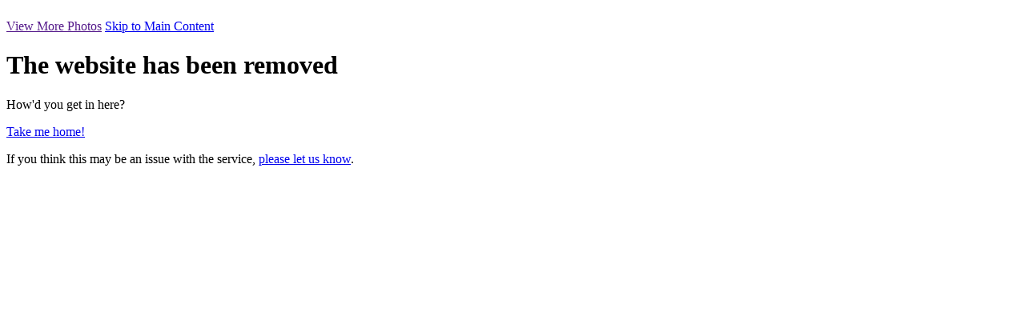

--- FILE ---
content_type: text/html; charset=UTF-8
request_url: https://flomccall.com/children-photography/photo/914157/21186419/ballard-513-edit-2
body_size: 5732
content:
<!DOCTYPE html>
<html lang="en-US" dir="ltr" itemscope itemtype="http://schema.org/WebPage">
<head>

    <!--  Hey! This is SlickPic.

          For photographers, building a website is time-consuming and frustrating.
          At SlickPic, we design, build, and maintain beautiful websites for photographers
          so they can focus on creating beautiful photos and building their business
          instead of worrying about their website.

          www.slickpic.com
    -->

    <title></title>
    <meta http-equiv="Content-Type" content="text/html; charset=UTF-8" >    <base href="https://flomccall.com/" />
    <link rel="shortcut icon" href="/favicon.ico" />
    <link rel="icon" type="image/png" sizes="32x32" href="https://assets-edge.slickpic.com/brand/slickpic-32x32.png">
    <link rel="icon" type="image/png" sizes="16x16" href="https://assets-edge.slickpic.com/brand/slickpic-16x16.png">
    <link rel="apple-touch-icon" href="https://cloud.slickpic.com/img/apple-touch-icon.png">
    <link rel="apple-touch-icon" sizes="180x180" href="https://cloud.slickpic.com/img/apple-touch-icon.png">
    <link rel="icon" sizes="192x192" href="https://cloud.slickpic.com/img/apple-touch-icon.png">
    <link rel="manifest" href="https://flomccall.com/manifest.json?url=aHR0cHM6Ly9mbG9tY2NhbGwuY29tL2NoaWxkcmVuLXBob3RvZ3JhcGh5L3Bob3RvLzkxNDE1Ny8yMTE4NjQxOS9iYWxsYXJkLTUxMy1lZGl0LTI=" />
    <meta name="mobile-web-app-capable" content="yes">
    <meta name="apple-mobile-web-app-title" content="">
    <meta name="x-dns-prefetch-control" content="on" />
    <link rel="preconnect" href="https://www.slickpic.com" crossorigin>
    <link rel="preconnect" href="https://assets-edge.slickpic.com" crossorigin>
    <link rel="preconnect" href="https://cloud.slickpic.com" crossorigin>
    <link rel="preconnect" href="https://cloud-help.slickpic.com" crossorigin>
    <link rel="preconnect" href="https://cdn-static-bundle.slickpic.com" crossorigin>
    <link rel="preconnect" href="https://stored-edge.slickpic.com" crossorigin>
    <link rel="preconnect" href="https://stored-cf-wm.slickpic.com" crossorigin>
    <link rel="preconnect" href="https://stored-cf.slickpic.com" crossorigin>
    <link rel="preconnect" href="https://image.slickpic.com" crossorigin>
    <link rel="preconnect" href="https://sales-api.slickpic.com" crossorigin>
    
    
    <link rel="preconnect" href="https://use.typekit.net" crossorigin>
    <link rel="preconnect" href="https://p.typekit.net" crossorigin>
    <link rel="preconnect" href="https://www.google-analytics.com" crossorigin>
    <link rel="preconnect" href="https://connect.facebook.net" crossorigin>
    <link rel="preconnect" href="https://organizer-api.slickpic.com" crossorigin>
    <link rel="preconnect" href="https://www.googletagmanager.com" crossorigin>
    <link rel="dns-prefetch" href="https://www.slickpic.com">
    <link rel="dns-prefetch" href="https://assets-edge.slickpic.com">
    <link rel="dns-prefetch" href="https://cloud.slickpic.com">
    <link rel="dns-prefetch" href="https://cdn-static-bundle.slickpic.com">
    <link rel="dns-prefetch" href="https://sales-api.slickpic.com">
    <link rel="dns-prefetch" href="https://cloud-help.slickpic.com">
    <link rel="dns-prefetch" href="https://stored-edge.slickpic.com">
    <link rel="dns-prefetch" href="https://stored-cf-wm.slickpic.com">
    <link rel="dns-prefetch" href="https://stored-cf.slickpic.com">
    <link rel="dns-prefetch" href="https://image.slickpic.com">
    
    
    <link rel="dns-prefetch" href="https://use.typekit.net">
    <link rel="dns-prefetch" href="https://p.typekit.net">
    <link rel="dns-prefetch" href="https://www.google-analytics.com">
    <link rel="dns-prefetch" href="https://connect.facebook.net">
    <link rel="dns-prefetch" href="https://organizer-api.slickpic.com">
    <link rel="dns-prefetch" href="https://www.googletagmanager.com">
    <link rel="alternate" type="application/rss+xml" href="" title="">
<!--    <link rel="stylesheet" type="text/css" href="https://cloud-help.slickpic.com/wp-content/themes/flatbase/website/slickpic-magic.css?v=--><!--" />-->
    <meta name="generator" content="SlickPic" />
    <meta name="viewport" content="width=device-width, initial-scale=1.0, maximum-scale=5.0, shrink-to-fit=no, user-scalable=yes" />
    <meta name="apple-mobile-web-app-status-bar-style" content="black-translucent" />
    <meta name="apple-mobile-web-app-capable" content="yes" />
    <meta http-equiv="content-language" content="en-US" />
    <meta name="robots" content="all, index, follow" />    <meta name="CR-allow-UI-injection" content="false">
        
            <meta itemprop="name" content="" />
        
   
    <meta property="fb:app_id" content="103410766387633" />
    <meta property="og:type" content="website" />
    <meta property="og:url" content="" />
    <meta property="og:title" content="" />
    <meta property="og:site_name" content="" />
        <meta name="twitter:card" content="summary" />
    <meta name="twitter:site" content="" />
    <meta name="twitter:title" content="" />
        
    
    
    <script type="application/ld+json">
      {
        "@context": "https://schema.org/",
        "@type": "WebSite",
        "@id": "#website",
        "name": "",
        "url": "",
        "description": "",
        "publisher": {
          "@id": "#localbusiness"
        },
        "sameAs": []
      }
    </script>

    
    
    
    
    
    <link href="https://cdn-static-bundle.slickpic.com/css/0.24357/landing-builder-view.css" media="screen" rel="stylesheet" type="text/css" >
<link href="https://cloud.slickpic.com/css/landing-builder/view.css?v=0.24357" media="screen" rel="stylesheet" type="text/css" >
<link href="https://cloud.slickpic.com/css/landing-builder/fonts.css?v=0.24357" media="screen" rel="stylesheet" type="text/css" >
    
  
  
  
  
  
  
  
  
  
  
  
  
  
  
  
  
  
  
  
  
  
  
  
  
  
  
  
  
  
  
  
  
  
  
  
  
  
  
  
  
  
  
  <link rel="stylesheet" type="text/css" href="https://cloud-help.slickpic.com/wp-content/themes/flatbase/website/slickpic.css?v=24357" />
  <link
    rel="preload" as="style" onload="this.onload=null;this.rel='stylesheet'"
    href="https://fonts.googleapis.com/css2?family=Bebas+Neue&family=Cinzel:wght@400..900&family=Cinzel+Decorative:wght@400;700;900&family=Inter:ital,opsz,wght@0,14..32,100..900;1,14..32,100..900&family=Julius+Sans+One&family=Nunito+Sans:ital,opsz,wght@0,6..12,200..1000;1,6..12,200..1000&family=Old+Standard+TT:ital,wght@0,400;0,700;1,400&family=Oswald:wght@200..700&family=Roboto+Slab:wght@100..900&family=Rubik:ital,wght@0,300..900;1,300..900&family=Spectral:ital,wght@0,200..800;1,200..800&family=Work+Sans:ital,wght@0,300;0,400;0,500;0,600;0,700;1,400;1,800&display=swap"
  >
  <noscript>
    <link
      rel="stylesheet"
      href="https://fonts.googleapis.com/css2?family=Bebas+Neue&family=Cinzel:wght@400..900&family=Cinzel+Decorative:wght@400;700;900&family=Inter:ital,opsz,wght@0,14..32,100..900;1,14..32,100..900&family=Julius+Sans+One&family=Nunito+Sans:ital,opsz,wght@0,6..12,200..1000;1,6..12,200..1000&family=Old+Standard+TT:ital,wght@0,400;0,700;1,400&family=Oswald:wght@200..700&family=Roboto+Slab:wght@100..900&family=Rubik:ital,wght@0,300..900;1,300..900&family=Spectral:ital,wght@0,200..800;1,200..800&family=Work+Sans:ital,wght@0,300;0,400;0,500;0,600;0,700;1,400;1,800&display=swap"
    >
  </noscript>

  <script type="text/javascript">
    //<!--
var spLyt = "landing_builder";    //-->
</script>
<script type="text/javascript">
    //<!--
var tk = "c470458cd639c7e0fd6ebd74f56e870a696b1c68675f15.38999423", shd = "348731", spuid=348731, spauid=0, spuasid = 0, isEditorMode = 0, isEditorBackViewMode = 0, templateId = 0;    //-->
</script>
<script type="text/javascript" defer="defer" src="https://cloud.slickpic.com/share/abundle/bundle-jquery-custom.js?v=0.24357"></script>
<script type="text/javascript" defer="defer" src="https://cloud.slickpic.com/share/swiper_11.2.10/swiper-bundle.min.js?v=0.24357"></script>
  
  
        <script>
        window.onload = () => {
          if (typeof Sp === "undefined") {
            return true;
          }
          Sp.handler = Sp.handler || {};
          Sp.handler.auth =
            window.setInterval(function() {
              $.xhr('xhr/serv/push-sess', { pub:1, o:1 });
            }, 1000 * 60 * 5);
        };
      </script>
    <script type="text/javascript" defer src="https://cloud-help.slickpic.com/wp-content/themes/flatbase/website/slickpic.js?24357"></script>          <script type="text/javascript">
        (function(c,l,a,r,i,t,y){
          c[a]=c[a]||function(){(c[a].q=c[a].q||[]).push(arguments)};
          t=l.createElement(r);t.async=1;t.src="https://www.clarity.ms/tag/"+i;
          y=l.getElementsByTagName(r)[0];y.parentNode.insertBefore(t,y);
          clarity("set", "websitedomain", "");
          clarity("set", "websiteuserid", "348731");
        })(window, document, "clarity", "script", "o1q4808lux");
      </script>
    </head>

<body
    id="wrapper"
    data-uasid="0"
    data-user-id="348731"
    data-page-id=""
    data-base-url="https://www.slickpic.com"
    data-page-parent-id=""
    data-page-hash=""
    data-page-slug=""
    data-page-url-full=""
    data-page-url-host=""
    data-wct-id=""
    data-album-id=""
    data-photo-id="0"
    data-website-context-token=""
    data-clarity-region="true"
     class="public">



<h1 class="page-title-header" style="height: 0.001em; overflow: hidden; margin: 0; padding: 0;"></h1>

<p class="h-card">
    <a class="p-name p-org u-url" rel="me" href="https://flomccall.com/"></a>
  <a class="p-more" href="">View More Photos</a>
  <a href="#main" class="skip-to-main-content-link">Skip to Main Content</a>
</p>

<!-- User is frozen, website not shown -->

<div class="website220-404">
  <div class="container-404">
    <h1>
      The website has been removed
    </h1>
    <p>
      How'd you get in here?
    </p>
    <p class="actions">
      <a href="https://www.slickpic.com/" class="button-action black">Take me home!</a>
    </p>
    <p class="footer">
      If you think this may be an issue with the service, <a href="https://help.slickpic.com/contact/" target="_blank">please let us know</a>.
    </p>

  </div>
</div>

<div class="particlify" id="particles-js"></div>

<script type="text/javascript">
  setTimeout(function(){
    var config = {
      "particles": {
        "number": {
          "value": 5
        },
        "color": {
          "value": [
            "#fb8c00",
            "#f95f50",
            "#4cbc14",
            "#42a5f5"
          ]
        },
        "shape": {
          "type": [
            "circle"
          ]
        },

        "opacity": {
          "random": true,
          "anim": {
            "enable": true,
            "opacity_min": 0.75,
            "speed": 1,
            "sync": true
          }
        },
        "size": {
          "value": 5,
          "random": true,
          "anim": {
            "enable": true,
            "size_min": 50
          }
        },
        "move": {
          "enable": true,
          "direction": "none",
          "speed": 1,
          "random": true,
          "out_mode": "out"
        }
      },
      "interactivity": {
        "detect_on": "canvas",
        "events": {
          "onhover": {
            "enable": true,
            "mode": "repulse"
          },
          "resize": true
        },
        "modes": {
          "grab": {
            "distance": 400,
            "line_linked": {
              "opacity": 1
            }
          },
          "bubble": {
            "distance": 400,
            "size": 40,
            "duration": 2,
            "opacity": 8,
            "speed": 3
          },
          "repulse": {
            "distance": 100
          },
          "push": {
            "particles_nb": 0
          },
          "remove": {
            "particles_nb": 1
          }
        }
      },
      "retina_detect": true,
      "config_demo": {
        "hide_card": false,
        "background_color": "#ffffff",
        "background_image": "",
        "background_position": "50% 50%",
        "background_repeat": "no-repeat",
        "background_size": "cover"
      }
    };
    particlesJS('particles-js', config);
  }, 1000);
</script>


<script type="text/javascript" src="https://cdn-static-bundle.slickpic.com/js/0.24357/landing-builder-view.js" defer="defer"></script><script>;
          (function() {
            SpConfig = {
                footer: ``,
            };
          })();</script>
    
            <script type="text/javascript">
        var NgAsync = NgAsync || {}; 
        NgAsync.ngModules = ["share-layover","video-player","social-links","blog-public","cookie-consent-banner","sale-cart","sale-grid-photos-thumbs","sale-grid-photos-product-view","sale-mailpix-cart-init"];

        (function() {
            var loadScript = function(src) {
                try {
                      if (!(!!window.MSInputMethodContext && !!document.documentMode)) {
                          var po = document.createElement('script');  po.type = 'text/javascript';  po.async = true; po.src = src;
                          var s = document.getElementsByTagName('script')[0]; 
                          s.parentNode.insertBefore(po, s);
                      }
                } catch(e) {}
            };
            
            setTimeout(function() {
               loadScript("https://image.slickpic.com/elements-runtime/20240717_4058872165/launch_11.js");
            }, 100);
        })()
        </script>
    <div class="share-link-modal-container" style="display: none;">
        <div class="share-link-modal-body">
            <div class="overlay-header header-custom">
                <div class="block-text">
                    <div class="title">
                        Share Website
                    </div>
                </div>
                <div class="side-actions">
                    <a class="modal-closer" href="javascript:;">×	</a>
                </div>
            </div>

            <sp-share-layover-link
                share-type="website"
                share-uid="348731"
                share-url=""
                share-title=""
                share-description="">
            </sp-share-layover-link>
        </div>
    </div>
    <div class="photo-cropper-modal-container" style="display: none;">
        <div class="photo-cropper-modal-body">
            <div class="overlay-header header-custom">
                <div class="block-text">
                    <div class="title">
                        Crop Image
                    </div>
                </div>
                <div class="side-actions">
                    <a class="modal-closer" href="javascript:;">×	</a>
                </div>
            </div>

            <div class="body-cropper">
                <sp-photo-cropper
                    user-id="348731"
                    src-photo-id=""
                    maintain-aspect-ratio-flag="1">
                </sp-photo-cropper>
            </div>

          <div class="overlay-footer">
            <div class="footer-left">
              <label class="checkbox">
                <input type="checkbox" name="ratio" class="check-input lock-aspect-ratio-control" checked>
                  <span class="check-icon">
                    <svg height="10px" width="12px"><use xlink:href="#checkmark"></use></svg>
                  </span>
                  <span class="check-text"></span>
                  <span class="check-text"><b>Lock aspect ratio</b></span>
              </label>
            </div>
            <div class="footer-right">
              <a class="button-subaction button-action-revert" href="javascript:;">Reset</a>
              <hr>
              <a class="button-subaction button-action-cancel" href="javascript:;">Cancel</a>
              <a class="button-action button-action-crop" href="javascript:;">Crop</a>
            </div>
          </div>
        </div>
    </div>
    <svg class="link-svg noneI none-i"><symbol id="checkmark" viewbox="0 0 12 10"><polyline points="1.5 6 4.5 9 10.5 1"></polyline></symbol></svg>
    <div class="svg-links none-i" style="display: none">
      <svg class="link-svg" height="16px" viewBox="0 0 512 512" width="16px" xmlns="http://www.w3.org/2000/svg" id="ico-share">
        <path d="m453.332031 85.332031c0 38.292969-31.039062 69.335938-69.332031 69.335938s-69.332031-31.042969-69.332031-69.335938c0-38.289062 31.039062-69.332031 69.332031-69.332031s69.332031 31.042969 69.332031 69.332031zm0 0"></path>
        <path d="m384 170.667969c-47.0625 0-85.332031-38.273438-85.332031-85.335938 0-47.058593 38.269531-85.332031 85.332031-85.332031s85.332031 38.273438 85.332031 85.332031c0 47.0625-38.269531 85.335938-85.332031 85.335938zm0-138.667969c-29.417969 0-53.332031 23.9375-53.332031 53.332031 0 29.398438 23.914062 53.335938 53.332031 53.335938s53.332031-23.9375 53.332031-53.335938c0-29.394531-23.914062-53.332031-53.332031-53.332031zm0 0"></path>
        <path d="m453.332031 426.667969c0 38.289062-31.039062 69.332031-69.332031 69.332031s-69.332031-31.042969-69.332031-69.332031c0-38.292969 31.039062-69.335938 69.332031-69.335938s69.332031 31.042969 69.332031 69.335938zm0 0"></path>
        <path d="m384 512c-47.0625 0-85.332031-38.273438-85.332031-85.332031 0-47.0625 38.269531-85.335938 85.332031-85.335938s85.332031 38.273438 85.332031 85.335938c0 47.058593-38.269531 85.332031-85.332031 85.332031zm0-138.667969c-29.417969 0-53.332031 23.9375-53.332031 53.335938 0 29.394531 23.914062 53.332031 53.332031 53.332031s53.332031-23.9375 53.332031-53.332031c0-29.398438-23.914062-53.335938-53.332031-53.335938zm0 0"></path>
        <path d="m154.667969 256c0 38.292969-31.042969 69.332031-69.335938 69.332031-38.289062 0-69.332031-31.039062-69.332031-69.332031s31.042969-69.332031 69.332031-69.332031c38.292969 0 69.335938 31.039062 69.335938 69.332031zm0 0"></path>
        <path d="m85.332031 341.332031c-47.058593 0-85.332031-38.269531-85.332031-85.332031s38.273438-85.332031 85.332031-85.332031c47.0625 0 85.335938 38.269531 85.335938 85.332031s-38.273438 85.332031-85.335938 85.332031zm0-138.664062c-29.417969 0-53.332031 23.933593-53.332031 53.332031s23.914062 53.332031 53.332031 53.332031c29.421875 0 53.335938-23.933593 53.335938-53.332031s-23.914063-53.332031-53.335938-53.332031zm0 0"></path>
        <path d="m135.703125 245.761719c-7.425781 0-14.636719-3.863281-18.5625-10.773438-5.824219-10.21875-2.238281-23.253906 7.980469-29.101562l197.949218-112.851563c10.21875-5.867187 23.253907-2.28125 29.101563 7.976563 5.824219 10.21875 2.238281 23.253906-7.980469 29.101562l-197.953125 112.851563c-3.328125 1.898437-6.953125 2.796875-10.535156 2.796875zm0 0"></path>
        <path d="m333.632812 421.761719c-3.585937 0-7.210937-.898438-10.539062-2.796875l-197.953125-112.851563c-10.21875-5.824219-13.800781-18.859375-7.976563-29.101562 5.800782-10.238281 18.855469-13.84375 29.097657-7.976563l197.953125 112.851563c10.21875 5.824219 13.800781 18.859375 7.976562 29.101562-3.945312 6.910157-11.15625 10.773438-18.558594 10.773438zm0 0"></path>
      </svg>
    </div>
    <svg style="display: none">
      <filter id="blurfilter" color-interpolation-filters="linearRGB" filterUnits="objectBoundingBox" primitiveUnits="userSpaceOnUse">
        <feDisplacementMap in="SourceGraphic" in2="SourceGraphic" scale="20" xChannelSelector="R" yChannelSelector="B" x="0%" y="0%" width="100%" height="100%" result="displacementMap" />
        <feGaussianBlur stdDeviation="3 3" x="0%" y="0%" width="100%" height="100%" in="displacementMap" edgeMode="none" result="blur" />
      </filter>
    </svg>












            <script>
                !function(f,b,e,v,n,t,s)
                {if(f.fbq)return;n=f.fbq=function(){n.callMethod?
                n.callMethod.apply(n,arguments):n.queue.push(arguments)};
                if(!f._fbq)f._fbq=n;n.push=n;n.loaded=!0;n.version='2.0';
                n.queue=[];t=b.createElement(e);t.async=!0;
                t.src=v;s=b.getElementsByTagName(e)[0];
                s.parentNode.insertBefore(t,s)}(window, document,'script', 'https://connect.facebook.net/en_US/fbevents.js');
                fbq('init', '361598700245636');
                fbq('track', 'PageView');
            </script>
            <noscript><img height="1" width="1" style="display:none" src="https://www.facebook.com/tr?id=361598700245636&ev=PageView&noscript=1"/></noscript>

<script defer src="https://static.cloudflareinsights.com/beacon.min.js/vcd15cbe7772f49c399c6a5babf22c1241717689176015" integrity="sha512-ZpsOmlRQV6y907TI0dKBHq9Md29nnaEIPlkf84rnaERnq6zvWvPUqr2ft8M1aS28oN72PdrCzSjY4U6VaAw1EQ==" data-cf-beacon='{"version":"2024.11.0","token":"071d3e93741d4ccf86ddef3a7c9dfdf0","r":1,"server_timing":{"name":{"cfCacheStatus":true,"cfEdge":true,"cfExtPri":true,"cfL4":true,"cfOrigin":true,"cfSpeedBrain":true},"location_startswith":null}}' crossorigin="anonymous"></script>
</body>
</html>
